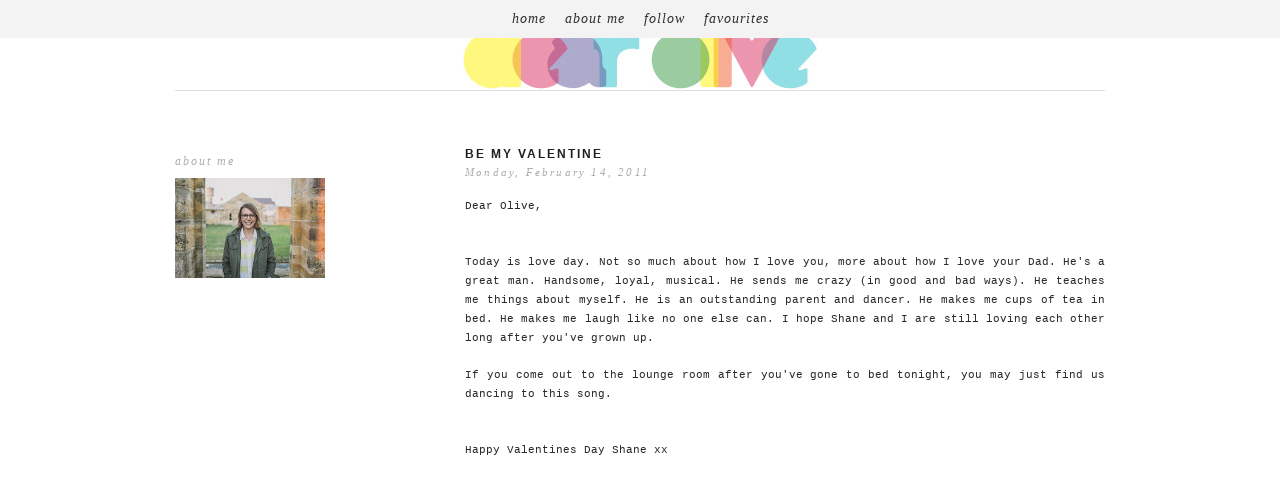

--- FILE ---
content_type: text/html; charset=UTF-8
request_url: https://dear-olive.blogspot.com/2011/02/be-my-valentine.html
body_size: 10906
content:
<!DOCTYPE html>
<html dir='ltr' xmlns='http://www.w3.org/1999/xhtml' xmlns:b='http://www.google.com/2005/gml/b' xmlns:data='http://www.google.com/2005/gml/data' xmlns:expr='http://www.google.com/2005/gml/expr' xmlns:fb='https://www.facebook.com/2008/fbml'>
<head>
<link href='https://www.blogger.com/static/v1/widgets/2944754296-widget_css_bundle.css' rel='stylesheet' type='text/css'/>
<meta content='text/html; charset=UTF-8' http-equiv='Content-Type'/>
<meta content='blogger' name='generator'/>
<link href='https://dear-olive.blogspot.com/favicon.ico' rel='icon' type='image/x-icon'/>
<link href='http://dear-olive.blogspot.com/2011/02/be-my-valentine.html' rel='canonical'/>
<link rel="alternate" type="application/atom+xml" title="dear olive - Atom" href="https://dear-olive.blogspot.com/feeds/posts/default" />
<link rel="alternate" type="application/rss+xml" title="dear olive - RSS" href="https://dear-olive.blogspot.com/feeds/posts/default?alt=rss" />
<link rel="service.post" type="application/atom+xml" title="dear olive - Atom" href="https://www.blogger.com/feeds/2643034159440802781/posts/default" />

<link rel="alternate" type="application/atom+xml" title="dear olive - Atom" href="https://dear-olive.blogspot.com/feeds/3138830462631386026/comments/default" />
<!--Can't find substitution for tag [blog.ieCssRetrofitLinks]-->
<link href='https://i.ytimg.com/vi/cBhj73WtiZU/hqdefault.jpg' rel='image_src'/>
<meta content='http://dear-olive.blogspot.com/2011/02/be-my-valentine.html' property='og:url'/>
<meta content='Be My Valentine' property='og:title'/>
<meta content='Dear Olive,    Today is love day. Not so much about how I love you, more about how I love your Dad. He&#39;s a great man. Handsome, loyal, music...' property='og:description'/>
<meta content='https://lh3.googleusercontent.com/blogger_img_proxy/AEn0k_uLVlpNldAIhhpdsxQBHPJ-tR1OjIFhqtyw1Pmvl5azG7so9PjtpmCB9obYVt9LfgWsvXMwqTE4ABaCcUgrVZAThHEw70SnL-0KFACjIW9oPoLseA=w1200-h630-n-k-no-nu' property='og:image'/>
<title>dear olive: Be My Valentine</title>
<style type='text/css'>@font-face{font-family:'Cambria';font-style:normal;font-weight:400;font-display:swap;src:url(//fonts.gstatic.com/l/font?kit=GFDqWAB9jnWLT-HIK7ILrphaOAw&skey=d4699178559bc4b0&v=v18)format('woff2');unicode-range:U+0000-00FF,U+0131,U+0152-0153,U+02BB-02BC,U+02C6,U+02DA,U+02DC,U+0304,U+0308,U+0329,U+2000-206F,U+20AC,U+2122,U+2191,U+2193,U+2212,U+2215,U+FEFF,U+FFFD;}@font-face{font-family:'Josefin Sans';font-style:normal;font-weight:400;font-display:swap;src:url(//fonts.gstatic.com/s/josefinsans/v34/Qw3PZQNVED7rKGKxtqIqX5E-AVSJrOCfjY46_DjQbMlhLybpUVzEEaq2.woff2)format('woff2');unicode-range:U+0102-0103,U+0110-0111,U+0128-0129,U+0168-0169,U+01A0-01A1,U+01AF-01B0,U+0300-0301,U+0303-0304,U+0308-0309,U+0323,U+0329,U+1EA0-1EF9,U+20AB;}@font-face{font-family:'Josefin Sans';font-style:normal;font-weight:400;font-display:swap;src:url(//fonts.gstatic.com/s/josefinsans/v34/Qw3PZQNVED7rKGKxtqIqX5E-AVSJrOCfjY46_DjQbMhhLybpUVzEEaq2.woff2)format('woff2');unicode-range:U+0100-02BA,U+02BD-02C5,U+02C7-02CC,U+02CE-02D7,U+02DD-02FF,U+0304,U+0308,U+0329,U+1D00-1DBF,U+1E00-1E9F,U+1EF2-1EFF,U+2020,U+20A0-20AB,U+20AD-20C0,U+2113,U+2C60-2C7F,U+A720-A7FF;}@font-face{font-family:'Josefin Sans';font-style:normal;font-weight:400;font-display:swap;src:url(//fonts.gstatic.com/s/josefinsans/v34/Qw3PZQNVED7rKGKxtqIqX5E-AVSJrOCfjY46_DjQbMZhLybpUVzEEQ.woff2)format('woff2');unicode-range:U+0000-00FF,U+0131,U+0152-0153,U+02BB-02BC,U+02C6,U+02DA,U+02DC,U+0304,U+0308,U+0329,U+2000-206F,U+20AC,U+2122,U+2191,U+2193,U+2212,U+2215,U+FEFF,U+FFFD;}</style>
<style id='page-skin-1' type='text/css'><!--
/*
-----------------------------------------------
Blogger Template Style
Designer: Ana Degenaar
URL:      www.blogmilkshop.com
----------------------------------------------- */
#Navbar1 {
margin: 0;
padding: 0;
visibility: hide;
display: none ;
}
/* Variable definitions
====================
<Variable name="textcolor" description="Text Color"
type="color" default="#333">
<Variable name="quotecolor" description="Quote Color"
type="color" default="#333">
<Variable name="linkcolor" description="Link Color"
type="color" default="#58a">
<Variable name="visitedlinkcolor" description="Visited Link Color"
type="color" default="#58a">
<Variable name="blogtitlecolor" description="Blog Title Color"
type="color" default="#666">
<Variable name="headerbordercolor" description="Blog Border Color"
type="color" default="#666">
<Variable name="posttitlecolor" description="Post Title Color"
type="color" default="#c60">
<Variable name="datetitlecolor" description="Date Title Color"
type="color" default="#c60">
<Variable name="sidebartitlecolor" description="Sidebar Title Color"
type="color" default="#c60">
<Variable name="profilebg" description="Profile Background Color"
type="color" default="#999">
<Variable name="profilelink" description="Profile Link Color"
type="color" default="#999">
<Variable name="postfootercolor" description="Post Footer Text Color"
type="color" default="#666">
<Variable name="footerbackgroundcolor" description="Footer Background Color"
type="color" default="#666">
<Variable name="bodyfont" description="Text Font"
type="font" default="normal normal 90% 'Lucida Sans Unicode', 'Lucida Grande', Tahoma, sans-serif;">
<Variable name="quotefont" description="Quote Font"
type="font" default="normal normal 90% 'Lucida Sans Unicode', 'Lucida Grande', Tahoma, sans-serif;">
<Variable name="blogtitlefont" description="Blog Title Font"
type="font"
default="normal normal 78% 'Trebuchet MS',Trebuchet,Arial,Verdana,Sans-serif">
<Variable name="datetitlefont" description="Date Title Font"
type="font"
default="normal normal 200% Georgia, Serif">
<Variable name="posttitlefont" description="Post Title Font"
type="font"
default="normal normal 200% Georgia, Serif">
<Variable name="sidebartitlefont" description="Sidebar Title Font"
type="font"
default="normal normal 200% Georgia, Serif">
<Variable name="profilefont" description="Profile Link Font"
type="font"
default="normal normal 200% Georgia, Serif">
<Variable name="postfooterfont" description="Post Footer Font"
type="font"
default="normal normal 78% 'Trebuchet MS', Trebuchet, Arial, Verdana, Sans-serif">
<Variable name="PageList1TextColor" description="Page Links Text Color" type="color" default="#ffffff">
<Variable name="PageList1HoverTextColor" description="Page Links Hover Text Color" type="color" default="#9D1961">
<Variable name="PageList1TextFont" description="Page Links Text Font" type="font"  default="normal normal 77% Verdana, sans-serif">
<Variable name="startSide" description="Start side in blog language"
type="automatic" default="left">
<Variable name="endSide" description="End side in blog language"
type="automatic" default="right">
<Variable name="linkbarTextColor" description="Linkbar Text Color" type="color" default="#ffffff">
<Variable name="linkbarbgcolor" description="Linkbar Background Color" type="color" default="#ffffff">
<Variable name="linkbarHoverTextColor" description="Linkbar Hover Text Color" type="color" default="#9D1961">
<Variable name="linkbarTextFont" description="Linkbar Text Font" type="font"  default="normal normal 77% Verdana, sans-serif">
<Variable name="readmorecolor" description="Read More Link Color" type="color" default="#ffffff">
<Variable name="readmoreborder" description="Read More Border Color" type="color" default="#9D1961">
<Variable name="readmorefont" description="Read More Font" type="font" default="normal normal 77% Verdana, sans-serif" > */
/* Body
-----------------------------------------------(c) theme by blogmilk
*/
body {
background: #ffffff;
color:#2c2b2b;
margin:0;
font: normal normal 11px Verdana, Geneva, sans-serif;
text-align: justify;
}
a:link {
color: #424040;
text-decoration:none;
}
a:visited {
color: #424040;
}
.rsidebar a:link {
color: #424040;
text-decoration:none;
}
.rsidebar a:visited {
color: #424040;
text-decoration:none;
}
a:hover {
color:#ccc;
}
a img {
border-width:0;
}
/* Header
-----------------------------------------------(c) theme by blogmilk
*/
#header-wrapper {
width: 100%;
text-transform: none;
font: normal normal 90px Josefin Sans;
color: #303030;
text-align: center;
margin-bottom: 50px;
position: relative;
border-bottom: solid 1px #dddddd;
}
#header-inner {
background-position: center;
margin-left: auto;
margin-right: auto;
}
#header h1 {
color: #303030;
font: normal normal 90px Josefin Sans;
text-decoration:none;
text-transform: uppercase;
margin-top: 0px;
letter-spacing: 20px;
padding-top: 100px;
padding-bottom: 60px;
margin-bottom: 0px;
}
#header a:hover {
color:#666666;
}
#header .description {
margin: 0 auto !important;
padding:0 0px 0px;
text-transform: none;
letter-spacing: 3px;
line-height: 1em;
font: $blogdescriptionfont;
color: $blogdescriptioncolor;
text-align: center !important;
max-width: 200px;
float: center;
padding-top: 10px;
display: none;
}
#header-inner img {margin: 0 auto !important;} #header-inner {text-align:center !important;}
/* -----   LINKBAR   -----(c) theme by blogmilk*/
#linkbar-wrapper {
margin: 0px 0px 40px 0px;
padding: 5px;
padding: 8px;
width: 100%;
position: fixed;
z-index: 9999;
text-align: center;
background: #f3f3f3;
}
#linkbar .widget {
margin: 0px 0px 0px 0px;
padding: 3px 0px 3px 0px;
text-align: center;
}
#linkbar ul {
margin: 0px 0px 0px 0px;
padding: 0px 0px 0px 0px;
list-style-type:none;
}
#linkbar li {
display: inline;
margin: 0px 0px 0px 0px;
padding: 0px 0px 0px 0px;
font: normal normal 10px Arial, Tahoma, Helvetica, FreeSans, sans-serif;
color: #aeaea9;
}
#linkbar h2 {
margin: 0px 0px 0px 0px;
padding: 0px 0px 0px 0px;
display: none;
visibility: hidden;
font: normal normal 10px Arial, Tahoma, Helvetica, FreeSans, sans-serif;
color: #aeaea9;
}
#linkbar a {
clear: both;
margin: 0px 0px 0px 0px;
padding: 4px 40px 0px 0px;
width:100%;
text-decoration:none;
font: normal normal 10px Arial, Tahoma, Helvetica, FreeSans, sans-serif;
color: #aeaea9;
text-transform: none;
letter-spacing: 4px;
}
#linkbar a:hover {
color: #424040;
background: $linkbarHoverBgColor;
text-decoration:none;
}
/* Outer-Wrapper
-----------------------------------------------(c) theme by blogmilk */
#outer-wrapper {
width: 930px;
margin:0 auto;
text-align:left;
font: normal normal 11px Verdana, Geneva, sans-serif;
line-height:20px;
color: #2c2b2b;
}
#main-wrapper {
margin-bottom: -18px;
width: 640px;
float: right;
word-wrap: break-word; /* fix for long text breaking sidebar float in IE */
overflow: hidden;     /* fix for long non-text content breaking IE sidebar float */
}
#sidebar-wrapper {
text-transform: none;
color: $sidebartextcolor;
margin-top: -5px;
width: 250px;
padding-bottom: 10px;
float: left;
text-align: justify;
word-wrap: break-word; /* fix for long text breaking sidebar float in IE */
overflow: hidden;      /* fix for long non-text content breaking IE sidebar float */
}
/* Headings
-----------------------------------------------(c) theme by blogmilk */
h2 {
margin:1em 0 .75em;
font: italic normal 12px 'Times New Roman', Times, FreeSerif, serif;
line-height: 1.4em;
letter-spacing: 2px;
text-transform: none;
color: #aeaead;
text-align: left;
}
/* Posts
-----------------------------------------------(c) theme by blogmilk
*/
h2.date-header {
color: #aeaeab;
font: italic normal 11px 'Times New Roman', Times, FreeSerif, serif;
letter-spacing: 0.2em;
text-transform: none;
padding-bottom: 10px;
text-align: left;
margin-top: -15px;
}
.post {
margin:.5em 0 1.5em;
padding: 0px 0px 0px 0px;
text-align: justify;
}
.post h3 {
margin:.25em 0 0;
letter-spacing: 2px;
line-height:1.4em;
font: normal bold 12px Arial, Tahoma, Helvetica, FreeSans, sans-serif;
color: #212020;
text-transform: uppercase;
margin-bottom: 20px;
text-align: left;
}
.post h3 a, .post h3 a:visited, .post h3 strong {
display:block;
text-decoration:none;
color: #212020;
font: normal bold 12px Arial, Tahoma, Helvetica, FreeSans, sans-serif;
text-transform: uppercase;
text-align: left;
}
.post h3 strong, .post h3 a:hover {
color:#dddddd;
}
.post-body {
margin:0 0 .75em;
line-height:1.7em;
color:#2c2b2b;
text-align: justify;
}
.post-footer {
font: italic normal 12px 'Times New Roman', Times, FreeSerif, serif;
text-transform: none;
line-height:1.6em;
margin-bottom: 140px;
margin-top: 40px;
letter-spacing: 2px;
display: block;
padding-top: 6px;
padding-bottom: 10px;
text-align: left;
color: #aeaeab;
width: 640px;
border-bottom: solid 1px #dddddd;
}
.post-labels {
color: #aeaeab;
text-align: left;
margin-top: 0px;
}
.comment-link {
background: none;
text-align: center;
float: center;
}
.post-comment-link2 {
background: url(https://dl.dropboxusercontent.com/u/55088068/cobg.png) center no-repeat;
padding: 2px 0px 2px 0px;
float: right;
text-align: right;
float: center;
width: 40px;
font: normal normal 11px Arial, Tahoma, Helvetica, FreeSans, sans-serif;
}
.post-comment-link {
background: url(https://dl.dropboxusercontent.com/u/55088068/cobg.png) center no-repeat;
font: normal normal 11px Arial, Tahoma, Helvetica, FreeSans, sans-serif;
height: 40px;
width: 40px;
font-size:12px;
line-height: 40px;
text-align: right;
font-style: none;
float: right;
margin-top: 0px;
}
.post-comment-link a:link, .post-comment-link h1  {
text-decoration: none;
text-align: right;
float: right;
color: #ffffff;
margin-right: 17px;
}
.post-comment-link a:visited  {
color: #ffffff;
}
.post-footer a {
color: #aeaeab;
}
.comment-link {
text-align: left;
float: left;
}
.post-footer-line-1 {
font: italic normal 12px 'Times New Roman', Times, FreeSerif, serif;
}
.post img {
margin-bottom:6px;
margin-left: 0px;
}
.tr-caption-container img {
border: none;
padding: 0;
}
.post blockquote {
line-height: 1.8em;
margin-left: 10px;
color: #aeaeab;
font: normal normal 12px Cambria;
border-left: 1px dotted #aeaeab;
padding-left: 5px;
margin-bottom: 40px;
}
.post blockquote p {
line-height: 1.8em;
}
/* Comments
-----------------------------------------------(c) theme by blogmilk */
#comments h4 {
font-weight: normal;
line-height: 1.4em;
text-transform:lowercase;
color: #999999;
}
#comments-block {
margin:1em 0 1.5em;
line-height:1.6em;
font-transform: lowercase;
}
#comments-block .comment-author {
margin:.5em 0;
font-transform: lowercase;
}
#comments-block .comment-body {
margin:.25em 0 0;
font-transform: lowercase;
}
#comments-block .comment-footer {
margin:-.25em 0 2em;
line-height: 1.4em;
text-transform:uppercase;
letter-spacing:.1em;
font-size: 10px;
border-bottom: 1px #ccc dotted;
}
#comments-block .comment-body p {
margin:0 0 .75em;
}
.deleted-comment {
font-style:italic;
color:gray;
}
#blog-pager-newer-link {
float: left;
font-size: 10px;
font: normal normal 11px Verdana, Geneva, sans-serif;
color: #212020;
text-transform: uppercase;
margin-top: 0px;
letter-spacing: 3px;
}
#blog-pager-older-link {
float: right;
font-size: 10px;
font: normal normal 11px Verdana, Geneva, sans-serif;
color: #212020;
text-transform: uppercase;
margin-top: 0px;
letter-spacing: 3px;
}
#blog-pager a {
text-align: center;
color: #212020;
font-size: 10px;
letter-spacing: 3px;
}
.feed-links {
clear: both;
line-height: 2.5em;
}
/* Sidebar Content
-----------------------------------------------(c) theme by blogmilk */
.sidebar {
line-height:1.6em;
}
.rsidebar ul li {
list-style: none;
margin-left: -40px;
line-height:1.6em;
}
.rsidebar .widget {
margin: 0 0px 1.5em 0px;
padding: 5px 0px 5px 0px;
padding-bottom: 15px;
}
.main .widget {
margin:0 0 1.5em;
padding:0 0 1.5em;
}
.main .Blog {
border-bottom-width: 0;
}
/* Profile
-----------------------------------------------(c) theme by blogmilk */
.profile-img {
display: block;
float: left;
width: 250px;
height: auto !important;
padding-bottom: 7px;
margin-left: 0px;
color: #ffffff;
}
.profile-data {
margin:0;
text-transform:uppercase;
letter-spacing:.1em;
font: normal normal 78% 'Trebuchet MS', Trebuchet, Arial, Verdana, Sans-serif;
line-height: 1.6em;
text-align: justify;
display: none;
color: #ffffff;
}
.profile-datablock {
margin:.5em 0 .5em;
text-align: left;
display: none;
color: #ffffff;
}
.profile-textblock {
margin: 0.5em 0;
line-height: 1.6em;
color: #ffffff;
}
.profile-link {
text-transform: none;
letter-spacing: 2px;
text-align: center;
display: block;
color: #ffffff;
font: italic normal 12px 'Times New Roman', Times, FreeSerif, serif;
margin-top: 10px;
padding-bottom: 10px;
background: #f3f3f3;
width: 250px;
color: #aeaeac !important;
}
.profile-name-link {
background-image:none !important;
padding-left:0px;
display: none;
}
#footer-wrapper {
background: #f3f3f3;
padding-top: 30px;
margin-top: 50px;
clear:both;
color: $sidebartextcolor;
width: 100%;
float: center;
text-align: center;
}
#footer-wrapper h2 {
display: none;
}
.footer {text-align:center !important;}
.footer {display:inline !important; float:none !important;}
.addthis_button {
float: right;
font: italic normal 12px 'Times New Roman', Times, FreeSerif, serif;
letter-spacing: 2px;
color: #fff;
margin-bottom: -23px;
}
.addthis_button a {
color: #ffffff;
}
#credits {
padding: 50px 0px 0px 0px;
width: 100%;
text-align: center;
display: block;
height: 50px;
float: left;
text-transform: uppercase;
letter-spacing: 4px;
font-family: Arial, "Helvetica Neue", Helvetica, sans-serif;
font-weight: bold;
font-size: 8px;
color: #303030;
font-style: normal;
background: #f3f3f3;
}
#credits a {
color: #303030;
}
#Attribution1 {
display: none;
}
#BlogList1 li {
margin-left: 0px;
}
#BlogList1 a {
font-weight: normal;
letter-spacing: 1px;
}
.jump-link a {
padding-bottom: 5px;
color: #fffffa;
font: normal bold 10px Arial, Tahoma, Helvetica, FreeSans, sans-serif;
background: #424040;
text-transform: none;
letter-spacing: 5px;
text-align: center;
float: center;
padding: 10px;
}
.jump-link a:hover {
opacity: 50%;
}
/* -----   PAGELIST   -----(c) theme by blogmilk*/
.PageList {text-align:center !important;}
.PageList li {display:inline !important; float:none !important;}
#PageList1 {
margin: 0px 0px 0px 0px;
padding:  0px 0px 0px 0px;
width: 99%
text-align: center;
float: center;
}
#PageList1 .widget {
margin: 0px 0px 0px 0px;
padding: 4px 0px 3px 0px;
text-align: center;
float: center;
}
#PageList1 ul {
margin: 0px 0px 0px 0px;
padding: 0px 0px 0px 0px;
list-style-type:none;
}
#PageList1 li {
display: inline;
margin: 0px 0px 0px 0px;
padding: 0px 0px 0px 0px;
font: italic normal 14px 'Times New Roman', Times, FreeSerif, serif;
color: #303030;
}
#PageList1 h2 {
margin: 0px 0px 0px 0px;
padding: 0px 0px 0px 0px;
display: none;
visibility: hidden;
font: italic normal 14px 'Times New Roman', Times, FreeSerif, serif;
color: #303030;
}
#PageList1 a {
clear: both;
margin: 0px 0px 0px 0px;
padding: 6px 15px 0px 0px;
width:100%;
text-decoration:none;
font: italic normal 14px 'Times New Roman', Times, FreeSerif, serif;
color: #303030;
text-transform: none;
letter-spacing: 1px;
}
#PageList1 a:hover {
color: #181818;
background: $PageList1HoverBgColor;
text-decoratio: none;
}

--></style>
<link href='https://www.blogger.com/dyn-css/authorization.css?targetBlogID=2643034159440802781&amp;zx=5dfdcbbb-5286-46c1-9e01-fdd688883bff' media='none' onload='if(media!=&#39;all&#39;)media=&#39;all&#39;' rel='stylesheet'/><noscript><link href='https://www.blogger.com/dyn-css/authorization.css?targetBlogID=2643034159440802781&amp;zx=5dfdcbbb-5286-46c1-9e01-fdd688883bff' rel='stylesheet'/></noscript>
<meta name='google-adsense-platform-account' content='ca-host-pub-1556223355139109'/>
<meta name='google-adsense-platform-domain' content='blogspot.com'/>

</head>
<body>
<!-- Static page styling Start-->
<!-- http://www.bloggersentral.com -->
<!-- Static page styling End -->
<div id='linkbar-wrapper'>
<div class='linkbar section' id='linkbar'><div class='widget PageList' data-version='1' id='PageList1'>
<h2>Pages</h2>
<div class='widget-content'>
<ul>
<li>
<a href='https://dear-olive.blogspot.com/'>home</a>
</li>
<li>
<a href='https://dear-olive.blogspot.com/p/about-me.html'>about me</a>
</li>
<li>
<a href='https://dear-olive.blogspot.com/p/follow-me.html'>follow</a>
</li>
<li>
<a href='https://dear-olive.blogspot.com/p/favourites.html'>favourites</a>
</li>
</ul>
<div class='clear'></div>
</div>
</div>
</div>
</div>
<div style='clear: both;'></div>
<div id='outer-wrapper'><div id='wrap2'>
<div id='header-wrapper'>
<div class='header section' id='header'><div class='widget Header' data-version='1' id='Header1'>
<div id='header-inner'>
<a href='https://dear-olive.blogspot.com/' style='display: block'>
<img alt='dear olive' height='90px; ' id='Header1_headerimg' src='https://blogger.googleusercontent.com/img/b/R29vZ2xl/AVvXsEjBBfHSHe449kUlHrH8b8MJt4OxaJ3HPMUW3PzxAAZGKT8mEvpK-Z2VrAsZj8Km8sMb6oX1AzCD2PsHDvO08Ectpt_gsccB1dmXLB74KrHP9D3c33nD-VPf6i6sySoOuFzIzms524Z_zK5j/s1600/dear_olive_title1.jpg' style='display: block' width='355px; '/>
</a>
</div>
</div></div>
</div>
<div style='clear: both;'></div>
<div id='content-wrapper'>
<div id='crosscol-wrapper' style='text-align:center'>
<div class='crosscol no-items section' id='crosscol'></div>
</div>
<div id='sidebar-wrapper'>
<div class='rsidebar section' id='rsidebar'><div class='widget Attribution' data-version='1' id='Attribution1'>
<div class='widget-content' style='text-align: center;'>
Powered by <a href='https://www.blogger.com' target='_blank'>Blogger</a>.
</div>
<div class='clear'></div>
</div><div class='widget Navbar' data-version='1' id='Navbar1'><script type="text/javascript">
    function setAttributeOnload(object, attribute, val) {
      if(window.addEventListener) {
        window.addEventListener('load',
          function(){ object[attribute] = val; }, false);
      } else {
        window.attachEvent('onload', function(){ object[attribute] = val; });
      }
    }
  </script>
<div id="navbar-iframe-container"></div>
<script type="text/javascript" src="https://apis.google.com/js/platform.js"></script>
<script type="text/javascript">
      gapi.load("gapi.iframes:gapi.iframes.style.bubble", function() {
        if (gapi.iframes && gapi.iframes.getContext) {
          gapi.iframes.getContext().openChild({
              url: 'https://www.blogger.com/navbar/2643034159440802781?po\x3d3138830462631386026\x26origin\x3dhttps://dear-olive.blogspot.com',
              where: document.getElementById("navbar-iframe-container"),
              id: "navbar-iframe"
          });
        }
      });
    </script><script type="text/javascript">
(function() {
var script = document.createElement('script');
script.type = 'text/javascript';
script.src = '//pagead2.googlesyndication.com/pagead/js/google_top_exp.js';
var head = document.getElementsByTagName('head')[0];
if (head) {
head.appendChild(script);
}})();
</script>
</div><div class='widget Image' data-version='1' id='Image1'>
<h2>about me</h2>
<div class='widget-content'>
<img alt='about me' height='100' id='Image1_img' src='https://blogger.googleusercontent.com/img/b/R29vZ2xl/AVvXsEi405GTAEEwVD5dwmuRtThjxQZuundKd6K0OuEkL95FEVDDYzVWByniIKfaFInHXk8f8ZD9EpoD89MrtZPhU_8_odHAzSlW_T_FQiKWO2drOcwIu9AO22gwuscYuobPAoOdPR8N10clhsc7/s150/guijorge.com.au-217.jpg' width='150'/>
<br/>
</div>
<div class='clear'></div>
</div></div>
</div>
<div id='main-wrapper'>
<div class='main section' id='main'><div class='widget Blog' data-version='1' id='Blog1'>
<div class='blog-posts hfeed'>
<!--Can't find substitution for tag [defaultAdStart]-->

        <div class="date-outer">
      

        <div class="date-posts">
      
<div class='post-outer'>
<h1 class='post-comment-link'>
</h1>
<div class='post hentry'>
<a name='3138830462631386026'></a>
<h3 class='post-title entry-title'>
<a href='https://dear-olive.blogspot.com/2011/02/be-my-valentine.html'>Be My Valentine</a>
</h3>
<script>var ultimaFecha = 'Monday, February 14, 2011';</script>
<h2 class='date-header'>Monday, February 14, 2011</h2>
<div class='post-header-line-1'></div>
<div class='post-body entry-content'>
<span class="Apple-style-span" style="font-family: 'Courier New', Courier, monospace;">Dear Olive,</span><br />
<span class="Apple-style-span" style="font-family: 'Courier New', Courier, monospace;"><br />
</span><br />
<span class="Apple-style-span" style="font-family: 'Courier New', Courier, monospace;">Today is love day. Not so much about how I love you, more about how I love your Dad. He's a great man. Handsome, loyal, musical. He sends me crazy (in good and bad ways). He teaches me things about myself. He is an outstanding parent and dancer. He makes me cups of tea in bed. He makes me laugh like no one else can. I hope Shane and I are still loving each other long after you've grown up.</span><br />
<br />
<span class="Apple-style-span" style="font-family: 'Courier New', Courier, monospace;">If you come out to the lounge room after you've gone to bed tonight, you may just find us dancing to this song.&nbsp;</span><br />
<span class="Apple-style-span" style="font-family: 'Courier New', Courier, monospace;"><br />
</span><br />
<span class="Apple-style-span" style="font-family: 'Courier New', Courier, monospace;"></span><span class="Apple-style-span" style="font-family: 'Courier New', Courier, monospace;">Happy Valentines Day Shane xx</span><br />
<span class="Apple-style-span" style="font-family: 'Courier New', Courier, monospace;"><br />
</span><br />
<span class="Apple-style-span" style="font-family: 'Courier New', Courier, monospace;"><iframe allowfullscreen="" frameborder="0" height="390" src="//www.youtube.com/embed/cBhj73WtiZU?rel=0" title="YouTube video player" width="480"></iframe></span><br />
<span class="Apple-style-span" style="font-family: 'Courier New', Courier, monospace;"><br />
</span><br />
<span class="Apple-style-span" style="font-family: 'Courier New', Courier, monospace;"><br />
</span>
<div style='clear: both;'></div>
</div>
<div style='clear: both;'></div>
<div class='post-footer'>
<div class='post-footer-line post-footer-line-1'>
</div>
<div class='post-footer-line post-footer-line-2'>
</div>
<div style='clear: both;'></div>
<div class='addthis_toolbox addthis_default_style '>
<a class='addthis_button' href='http://www.addthis.com/bookmark.php'>
<p>Share This Post</p></a>
</div>
<script src="//s7.addthis.com/js/250/addthis_widget.js#pubid=ra-4f5e34fc6406810b" type="text/javascript"></script>
<div style='clear: both;'></div>
<span class='post-labels'>
Labels:
<a href='https://dear-olive.blogspot.com/search/label/me' rel='tag'>me</a>.
<a href='https://dear-olive.blogspot.com/search/label/shane' rel='tag'>shane</a>
</span>
<div class='post-footer-line post-footer-line-3'></div>
</div>
</div>
<div class='comments' id='comments'>
<a name='comments'></a>
<h4>
5
comments:
        
</h4>
<div id='Blog1_comments-block-wrapper'>
<dl class='avatar-comment-indent' id='comments-block'>
<script type='text/javascript'>var CommentsCounter=0;</script>
<dt class='comment-author ' id='c5833315371403598690'>
<a name='c5833315371403598690'></a>
<div class="avatar-image-container avatar-stock"><span dir="ltr"><img src="//resources.blogblog.com/img/blank.gif" width="35" height="35" alt="" title="Anonymous">

</span></div>
<script type='text/javascript'> CommentsCounter=CommentsCounter+1; document.write(CommentsCounter+".") </script>
Anonymous
said...
</dt>
<dd class='comment-body' id='Blog1_cmt-5833315371403598690'>
<p>
There is something ever so lovely about Jeff Tweedy&#39;s voice. The perfect song for love day.
</p>
</dd>
<dd class='comment-footer'>
<span class='comment-timestamp'>
<a href='https://dear-olive.blogspot.com/2011/02/be-my-valentine.html?showComment=1297659264204#c5833315371403598690' title='comment permalink'>
February 14, 2011 at 3:54&#8239;PM
</a>
<span class='item-control blog-admin pid-69966230'>
<a class='comment-delete' href='https://www.blogger.com/comment/delete/2643034159440802781/5833315371403598690' title='Delete Comment'>
<img src='//www.blogger.com/img/icon_delete13.gif'/>
</a>
</span>
</span>
</dd>
<dt class='comment-author ' id='c772171717862349018'>
<a name='c772171717862349018'></a>
<div class="avatar-image-container vcard"><span dir="ltr"><a href="https://www.blogger.com/profile/00596402165309229771" target="" rel="nofollow" onclick="" class="avatar-hovercard" id="av-772171717862349018-00596402165309229771"><img src="https://resources.blogblog.com/img/blank.gif" width="35" height="35" class="delayLoad" style="display: none;" longdesc="//blogger.googleusercontent.com/img/b/R29vZ2xl/AVvXsEi4Uuz7fIqHccZcNzLRnivrNrtSqFLqdNwdoMtqgtbRsPqAjmHH_dKHd8pB3zS8gii3ZXh_wMNz1sCLDke5xNV-Jas4w3KmHWwimutf_JGUTkeN8hMpIn5KVoHmODJ4XWo/s45-c/2011+06+19_0328_PS1_resized.jpg" alt="" title="The Franglaise">

<noscript><img src="//blogger.googleusercontent.com/img/b/R29vZ2xl/AVvXsEi4Uuz7fIqHccZcNzLRnivrNrtSqFLqdNwdoMtqgtbRsPqAjmHH_dKHd8pB3zS8gii3ZXh_wMNz1sCLDke5xNV-Jas4w3KmHWwimutf_JGUTkeN8hMpIn5KVoHmODJ4XWo/s45-c/2011+06+19_0328_PS1_resized.jpg" width="35" height="35" class="photo" alt=""></noscript></a></span></div>
<script type='text/javascript'> CommentsCounter=CommentsCounter+1; document.write(CommentsCounter+".") </script>
<a href='https://www.blogger.com/profile/00596402165309229771' rel='nofollow'>The Franglaise</a>
said...
</dt>
<dd class='comment-body' id='Blog1_cmt-772171717862349018'>
<p>
Gorgeous melody - i love that song. Hope you and Shane have a wonderfully romantic day. Bises xx
</p>
</dd>
<dd class='comment-footer'>
<span class='comment-timestamp'>
<a href='https://dear-olive.blogspot.com/2011/02/be-my-valentine.html?showComment=1297673237449#c772171717862349018' title='comment permalink'>
February 14, 2011 at 7:47&#8239;PM
</a>
<span class='item-control blog-admin pid-1387870376'>
<a class='comment-delete' href='https://www.blogger.com/comment/delete/2643034159440802781/772171717862349018' title='Delete Comment'>
<img src='//www.blogger.com/img/icon_delete13.gif'/>
</a>
</span>
</span>
</dd>
<dt class='comment-author ' id='c1769083144934868139'>
<a name='c1769083144934868139'></a>
<div class="avatar-image-container vcard"><span dir="ltr"><a href="https://www.blogger.com/profile/10576986106653716208" target="" rel="nofollow" onclick="" class="avatar-hovercard" id="av-1769083144934868139-10576986106653716208"><img src="https://resources.blogblog.com/img/blank.gif" width="35" height="35" class="delayLoad" style="display: none;" longdesc="//blogger.googleusercontent.com/img/b/R29vZ2xl/AVvXsEhrQ-9AaMss0j21je5qIL7pqTSDSSoA28Bj7JXxeF90aC03mo1fvlqqBmuUkeLjtpn_DamzkcydPYewsgTyLG4vdpbE-9ly_HZCA77sCkjv_AVjMoMpiToEddvKqWtZBw/s45-c/me.JPG" alt="" title="Lizeylou">

<noscript><img src="//blogger.googleusercontent.com/img/b/R29vZ2xl/AVvXsEhrQ-9AaMss0j21je5qIL7pqTSDSSoA28Bj7JXxeF90aC03mo1fvlqqBmuUkeLjtpn_DamzkcydPYewsgTyLG4vdpbE-9ly_HZCA77sCkjv_AVjMoMpiToEddvKqWtZBw/s45-c/me.JPG" width="35" height="35" class="photo" alt=""></noscript></a></span></div>
<script type='text/javascript'> CommentsCounter=CommentsCounter+1; document.write(CommentsCounter+".") </script>
<a href='https://www.blogger.com/profile/10576986106653716208' rel='nofollow'>Lizeylou</a>
said...
</dt>
<dd class='comment-body' id='Blog1_cmt-1769083144934868139'>
<p>
Any guy that can dance and makes cups of tea in bed wins my heart .... I hope your night is wonderful!
</p>
</dd>
<dd class='comment-footer'>
<span class='comment-timestamp'>
<a href='https://dear-olive.blogspot.com/2011/02/be-my-valentine.html?showComment=1297678358279#c1769083144934868139' title='comment permalink'>
February 14, 2011 at 9:12&#8239;PM
</a>
<span class='item-control blog-admin pid-776366606'>
<a class='comment-delete' href='https://www.blogger.com/comment/delete/2643034159440802781/1769083144934868139' title='Delete Comment'>
<img src='//www.blogger.com/img/icon_delete13.gif'/>
</a>
</span>
</span>
</dd>
<dt class='comment-author ' id='c6574216516791635854'>
<a name='c6574216516791635854'></a>
<div class="avatar-image-container vcard"><span dir="ltr"><a href="https://www.blogger.com/profile/08961134171248555286" target="" rel="nofollow" onclick="" class="avatar-hovercard" id="av-6574216516791635854-08961134171248555286"><img src="https://resources.blogblog.com/img/blank.gif" width="35" height="35" class="delayLoad" style="display: none;" longdesc="//blogger.googleusercontent.com/img/b/R29vZ2xl/AVvXsEhavd6O8Nhxq1TKj8jRnH1OoxK064BCIO9CRXuUu_1N6sDyccd4ncVJvEriCrIHy4-asqiKIAlCvWC94Z6k2j_IpQPRaQyM7ePNhBh3Ws_a-9miGQWl2Ur4vkExKNBAEQ/s45-c/photo-13.JPG" alt="" title="SUNDAY COLLECTOR">

<noscript><img src="//blogger.googleusercontent.com/img/b/R29vZ2xl/AVvXsEhavd6O8Nhxq1TKj8jRnH1OoxK064BCIO9CRXuUu_1N6sDyccd4ncVJvEriCrIHy4-asqiKIAlCvWC94Z6k2j_IpQPRaQyM7ePNhBh3Ws_a-9miGQWl2Ur4vkExKNBAEQ/s45-c/photo-13.JPG" width="35" height="35" class="photo" alt=""></noscript></a></span></div>
<script type='text/javascript'> CommentsCounter=CommentsCounter+1; document.write(CommentsCounter+".") </script>
<a href='https://www.blogger.com/profile/08961134171248555286' rel='nofollow'>SUNDAY COLLECTOR</a>
said...
</dt>
<dd class='comment-body' id='Blog1_cmt-6574216516791635854'>
<p>
Such a gorgeous blog post. Thanks for the birthday wishes - Jimmy is so beautiful too! B x
</p>
</dd>
<dd class='comment-footer'>
<span class='comment-timestamp'>
<a href='https://dear-olive.blogspot.com/2011/02/be-my-valentine.html?showComment=1297993438258#c6574216516791635854' title='comment permalink'>
February 18, 2011 at 12:43&#8239;PM
</a>
<span class='item-control blog-admin pid-264947916'>
<a class='comment-delete' href='https://www.blogger.com/comment/delete/2643034159440802781/6574216516791635854' title='Delete Comment'>
<img src='//www.blogger.com/img/icon_delete13.gif'/>
</a>
</span>
</span>
</dd>
<dt class='comment-author ' id='c1298788514555273880'>
<a name='c1298788514555273880'></a>
<div class="avatar-image-container avatar-stock"><span dir="ltr"><a href="http://www.madebymosey.com" target="" rel="nofollow" onclick=""><img src="//resources.blogblog.com/img/blank.gif" width="35" height="35" alt="" title="Madeleine">

</a></span></div>
<script type='text/javascript'> CommentsCounter=CommentsCounter+1; document.write(CommentsCounter+".") </script>
<a href='http://www.madebymosey.com' rel='nofollow'>Madeleine</a>
said...
</dt>
<dd class='comment-body' id='Blog1_cmt-1298788514555273880'>
<p>
Beautiful post. I had a little tear! So lucky to be happy in love...I pinch myself often! Hope you had a lovely night x
</p>
</dd>
<dd class='comment-footer'>
<span class='comment-timestamp'>
<a href='https://dear-olive.blogspot.com/2011/02/be-my-valentine.html?showComment=1297994178628#c1298788514555273880' title='comment permalink'>
February 18, 2011 at 12:56&#8239;PM
</a>
<span class='item-control blog-admin pid-69966230'>
<a class='comment-delete' href='https://www.blogger.com/comment/delete/2643034159440802781/1298788514555273880' title='Delete Comment'>
<img src='//www.blogger.com/img/icon_delete13.gif'/>
</a>
</span>
</span>
</dd>
</dl>
</div>
<p class='comment-footer'>
<a href='https://www.blogger.com/comment/fullpage/post/2643034159440802781/3138830462631386026' onclick='javascript:window.open(this.href, "bloggerPopup", "toolbar=0,location=0,statusbar=1,menubar=0,scrollbars=yes,width=640,height=500"); return false;'>Post a Comment</a>
</p>
<div id='backlinks-container'>
<div id='Blog1_backlinks-container'>
</div>
</div>
</div>
</div>

      </div></div>
    
<!--Can't find substitution for tag [adEnd]-->
</div>
<div class='blog-pager' id='blog-pager'>
<span id='blog-pager-newer-link'>
<a class='blog-pager-newer-link' href='https://dear-olive.blogspot.com/2011/02/unforgettable-6.html' id='Blog1_blog-pager-newer-link' title='Newer Post'>Newer Posts</a>
</span>
<span id='blog-pager-older-link'>
<a class='blog-pager-older-link' href='https://dear-olive.blogspot.com/2011/02/ironing-out-kinks.html' id='Blog1_blog-pager-older-link' title='Older Post'>Older Posts</a>
</span>
<a class='home-link' href='https://dear-olive.blogspot.com/'></a>
</div>
<div class='clear'></div>
</div></div>
</div>
<!-- spacer for skins that want sidebar and main to be the same height-->
<div class='clear'>&#160;</div>
</div>
<!-- end content-wrapper -->
</div></div>
<!-- end outer-wrapper -->
<div id='footer-wrapper' style='text-align:center'>
<div class='footer no-items section' id='footer'></div>
</div>
<div style='clear:both;'></div>
<div id='credits'>
<p><a href='https://dear-olive.blogspot.com/'>dear olive</a>
<b>
</b>  &#169; All rights reserved &#183; Theme by<a href='http://www.blogmilkshop.com/'> Blog Milk </a><a href=''></a> &#183; Blogger</p>
</div>

<script type="text/javascript" src="https://www.blogger.com/static/v1/widgets/2028843038-widgets.js"></script>
<script type='text/javascript'>
window['__wavt'] = 'AOuZoY7bCnMDJZymuW_lIIvm9F9dzHEG1Q:1768874429099';_WidgetManager._Init('//www.blogger.com/rearrange?blogID\x3d2643034159440802781','//dear-olive.blogspot.com/2011/02/be-my-valentine.html','2643034159440802781');
_WidgetManager._SetDataContext([{'name': 'blog', 'data': {'blogId': '2643034159440802781', 'title': 'dear olive', 'url': 'https://dear-olive.blogspot.com/2011/02/be-my-valentine.html', 'canonicalUrl': 'http://dear-olive.blogspot.com/2011/02/be-my-valentine.html', 'homepageUrl': 'https://dear-olive.blogspot.com/', 'searchUrl': 'https://dear-olive.blogspot.com/search', 'canonicalHomepageUrl': 'http://dear-olive.blogspot.com/', 'blogspotFaviconUrl': 'https://dear-olive.blogspot.com/favicon.ico', 'bloggerUrl': 'https://www.blogger.com', 'hasCustomDomain': false, 'httpsEnabled': true, 'enabledCommentProfileImages': true, 'gPlusViewType': 'FILTERED_POSTMOD', 'adultContent': false, 'analyticsAccountNumber': '', 'encoding': 'UTF-8', 'locale': 'en', 'localeUnderscoreDelimited': 'en', 'languageDirection': 'ltr', 'isPrivate': false, 'isMobile': false, 'isMobileRequest': false, 'mobileClass': '', 'isPrivateBlog': false, 'isDynamicViewsAvailable': true, 'feedLinks': '\x3clink rel\x3d\x22alternate\x22 type\x3d\x22application/atom+xml\x22 title\x3d\x22dear olive - Atom\x22 href\x3d\x22https://dear-olive.blogspot.com/feeds/posts/default\x22 /\x3e\n\x3clink rel\x3d\x22alternate\x22 type\x3d\x22application/rss+xml\x22 title\x3d\x22dear olive - RSS\x22 href\x3d\x22https://dear-olive.blogspot.com/feeds/posts/default?alt\x3drss\x22 /\x3e\n\x3clink rel\x3d\x22service.post\x22 type\x3d\x22application/atom+xml\x22 title\x3d\x22dear olive - Atom\x22 href\x3d\x22https://www.blogger.com/feeds/2643034159440802781/posts/default\x22 /\x3e\n\n\x3clink rel\x3d\x22alternate\x22 type\x3d\x22application/atom+xml\x22 title\x3d\x22dear olive - Atom\x22 href\x3d\x22https://dear-olive.blogspot.com/feeds/3138830462631386026/comments/default\x22 /\x3e\n', 'meTag': '', 'adsenseHostId': 'ca-host-pub-1556223355139109', 'adsenseHasAds': false, 'adsenseAutoAds': false, 'boqCommentIframeForm': true, 'loginRedirectParam': '', 'view': '', 'dynamicViewsCommentsSrc': '//www.blogblog.com/dynamicviews/4224c15c4e7c9321/js/comments.js', 'dynamicViewsScriptSrc': '//www.blogblog.com/dynamicviews/6e0d22adcfa5abea', 'plusOneApiSrc': 'https://apis.google.com/js/platform.js', 'disableGComments': true, 'interstitialAccepted': false, 'sharing': {'platforms': [{'name': 'Get link', 'key': 'link', 'shareMessage': 'Get link', 'target': ''}, {'name': 'Facebook', 'key': 'facebook', 'shareMessage': 'Share to Facebook', 'target': 'facebook'}, {'name': 'BlogThis!', 'key': 'blogThis', 'shareMessage': 'BlogThis!', 'target': 'blog'}, {'name': 'X', 'key': 'twitter', 'shareMessage': 'Share to X', 'target': 'twitter'}, {'name': 'Pinterest', 'key': 'pinterest', 'shareMessage': 'Share to Pinterest', 'target': 'pinterest'}, {'name': 'Email', 'key': 'email', 'shareMessage': 'Email', 'target': 'email'}], 'disableGooglePlus': true, 'googlePlusShareButtonWidth': 0, 'googlePlusBootstrap': '\x3cscript type\x3d\x22text/javascript\x22\x3ewindow.___gcfg \x3d {\x27lang\x27: \x27en\x27};\x3c/script\x3e'}, 'hasCustomJumpLinkMessage': false, 'jumpLinkMessage': 'Read more', 'pageType': 'item', 'postId': '3138830462631386026', 'postImageThumbnailUrl': 'https://i.ytimg.com/vi/cBhj73WtiZU/default.jpg', 'postImageUrl': 'https://i.ytimg.com/vi/cBhj73WtiZU/hqdefault.jpg', 'pageName': 'Be My Valentine', 'pageTitle': 'dear olive: Be My Valentine'}}, {'name': 'features', 'data': {}}, {'name': 'messages', 'data': {'edit': 'Edit', 'linkCopiedToClipboard': 'Link copied to clipboard!', 'ok': 'Ok', 'postLink': 'Post Link'}}, {'name': 'template', 'data': {'name': 'custom', 'localizedName': 'Custom', 'isResponsive': false, 'isAlternateRendering': false, 'isCustom': true}}, {'name': 'view', 'data': {'classic': {'name': 'classic', 'url': '?view\x3dclassic'}, 'flipcard': {'name': 'flipcard', 'url': '?view\x3dflipcard'}, 'magazine': {'name': 'magazine', 'url': '?view\x3dmagazine'}, 'mosaic': {'name': 'mosaic', 'url': '?view\x3dmosaic'}, 'sidebar': {'name': 'sidebar', 'url': '?view\x3dsidebar'}, 'snapshot': {'name': 'snapshot', 'url': '?view\x3dsnapshot'}, 'timeslide': {'name': 'timeslide', 'url': '?view\x3dtimeslide'}, 'isMobile': false, 'title': 'Be My Valentine', 'description': 'Dear Olive,    Today is love day. Not so much about how I love you, more about how I love your Dad. He\x27s a great man. Handsome, loyal, music...', 'featuredImage': 'https://lh3.googleusercontent.com/blogger_img_proxy/AEn0k_uLVlpNldAIhhpdsxQBHPJ-tR1OjIFhqtyw1Pmvl5azG7so9PjtpmCB9obYVt9LfgWsvXMwqTE4ABaCcUgrVZAThHEw70SnL-0KFACjIW9oPoLseA', 'url': 'https://dear-olive.blogspot.com/2011/02/be-my-valentine.html', 'type': 'item', 'isSingleItem': true, 'isMultipleItems': false, 'isError': false, 'isPage': false, 'isPost': true, 'isHomepage': false, 'isArchive': false, 'isLabelSearch': false, 'postId': 3138830462631386026}}]);
_WidgetManager._RegisterWidget('_PageListView', new _WidgetInfo('PageList1', 'linkbar', document.getElementById('PageList1'), {'title': 'Pages', 'links': [{'isCurrentPage': false, 'href': 'https://dear-olive.blogspot.com/', 'title': 'home'}, {'isCurrentPage': false, 'href': 'https://dear-olive.blogspot.com/p/about-me.html', 'id': '4916481419180682222', 'title': 'about me'}, {'isCurrentPage': false, 'href': 'https://dear-olive.blogspot.com/p/follow-me.html', 'id': '3085683820179589172', 'title': 'follow'}, {'isCurrentPage': false, 'href': 'https://dear-olive.blogspot.com/p/favourites.html', 'id': '6866952927179840413', 'title': 'favourites'}], 'mobile': false, 'showPlaceholder': true, 'hasCurrentPage': false}, 'displayModeFull'));
_WidgetManager._RegisterWidget('_HeaderView', new _WidgetInfo('Header1', 'header', document.getElementById('Header1'), {}, 'displayModeFull'));
_WidgetManager._RegisterWidget('_AttributionView', new _WidgetInfo('Attribution1', 'rsidebar', document.getElementById('Attribution1'), {}, 'displayModeFull'));
_WidgetManager._RegisterWidget('_NavbarView', new _WidgetInfo('Navbar1', 'rsidebar', document.getElementById('Navbar1'), {}, 'displayModeFull'));
_WidgetManager._RegisterWidget('_ImageView', new _WidgetInfo('Image1', 'rsidebar', document.getElementById('Image1'), {'resize': true}, 'displayModeFull'));
_WidgetManager._RegisterWidget('_BlogView', new _WidgetInfo('Blog1', 'main', document.getElementById('Blog1'), {'cmtInteractionsEnabled': false, 'lightboxEnabled': true, 'lightboxModuleUrl': 'https://www.blogger.com/static/v1/jsbin/4049919853-lbx.js', 'lightboxCssUrl': 'https://www.blogger.com/static/v1/v-css/828616780-lightbox_bundle.css'}, 'displayModeFull'));
</script>
</body>
<script>
//<![CDATA[
var bs_pinButtonURL = "https://dl.dropboxusercontent.com/u/55088068/pinthis.png";
var bs_pinButtonPos = "center";
var bs_pinPrefix = "";
var bs_pinSuffix = "";
//]]>
</script>
<script src="//ajax.googleapis.com/ajax/libs/jquery/1.8.2/jquery.min.js" type="text/javascript"></script>
<script id="bs_pinOnHover" src="//greenlava-code.googlecode.com/svn/trunk/publicscripts/bs_pinOnHoverv1_min.js" type="text/javascript">
// This Pinterest Hover Button is brought to you by bloggersentral.com.
// Visit http://www.bloggersentral.com/2012/11/pinterest-pin-it-button-on-image-hover.html for details.
// Feel free to use and share, but please keep this notice intact.
</script>
</html>